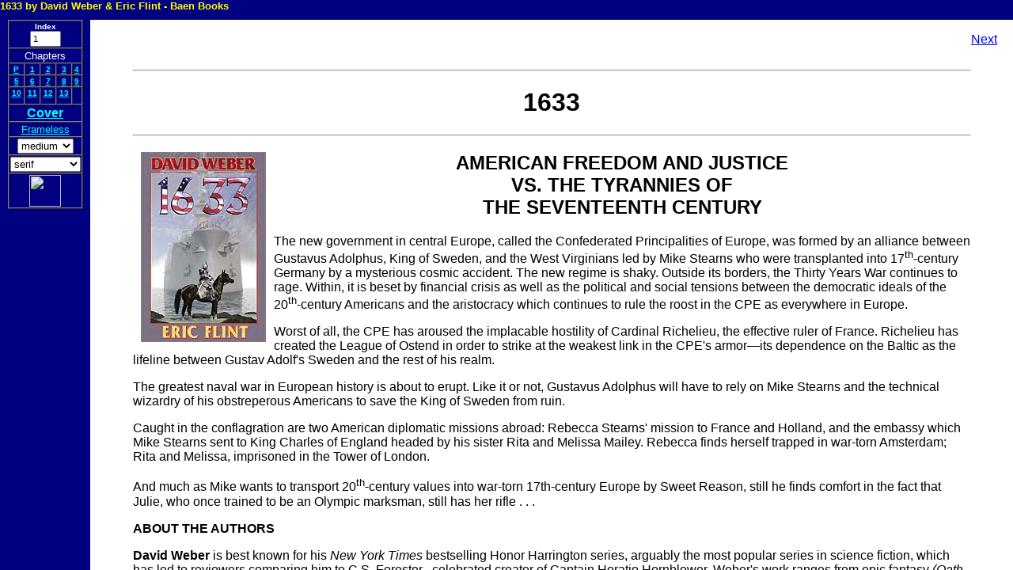

--- FILE ---
content_type: text/html
request_url: http://www.baen.com/chapters/W200208/0743435427.htm?blurb
body_size: 2040
content:
<html>
<head>
<meta http-equiv="Content-Type" content="text/html; charset=ISO-8859-1" />
<title>1633 by David Weber &amp; Eric Flint - Baen Books</title>

<script language="JavaScript"><!--
  // This frame remembers the state of all the other frames

  var FrameVersion = '2.0.0.7';
  focus();

  // enter the Isbn of the book here
  var isbn = "0743435427";

  // Enter the array of last paragraph numbers by chapter
  // the first entry is non-zero only if their is a prologue

  var lastPg = new Array(2,47,157,254,362,503,559,709,810,892,978,1081,1209,1337);//,1490,1567,1635,1724,1796,1861,1925,2020,2119,2205,2266,2405,2489,2588,2694,2854,2928,3009,3081,3203,3294,3418,3492,3647,3708,3839,3947,4008,4117,4197,4243,4307,4380,4475,4604,4696,4806,4967,5078,5118);

  // Enter the title above
  var TheBookTitle = document.title;

  // Font selections available
  var fonts = new Array( "Bookman Old Style,Times New Roman,Georgia,serif",   //SerifFonts
                         "Lucida Console,Arial,Verdana,Helvetica,sans-serif", //Sans Serif Fonts
                         "Courier,monospace");                                // Monospace Fonts

  var fnt = fonts[0];
  var fntIndex = 0;

  var fntSize = "medium";
  var fntSizeIndex = 3;

//--></script>

</head>

<frameset framespacing="0" border="0" frameborder="0" rows="25,*">
  <frame name="banner" scrolling="no" noresize marginwidth="0" marginheight="0" src="banner.htm" target="_self">
  <frameset cols="114,*">
    <frame name="control" target="main" src="control.htm" marginwidth="0" marginheight="0" scrolling="no" style="padding-left: 0; padding-top: 0">
    <frame name="main" target="_self" marginwidth="20" marginheight="5" scrolling="auto" src="0743435427___0.htm">
  </frameset>
  <noframes>
  <body>

  <p align="center">This page uses frames, but your browser doesn't support them.<br />
  &nbsp;<a href="0743435427___0.htm">Click here for frameless version</a></p>

  </body>
  </noframes>
</frameset>

</html>


--- FILE ---
content_type: text/html
request_url: http://www.baen.com/chapters/W200208/banner.htm
body_size: 335
content:
<html>

<head>
<meta http-equiv="Content-Type" content="text/html; charset=windows-1252">
<meta name="GENERATOR" content="Microsoft FrontPage 4.0">
<meta name="ProgId" content="FrontPage.Editor.Document">
<title>New Page 1</title>
<base target="_self">
</head>

<body bgcolor="#000080" text="#FFFF00">

</body>

</html>


--- FILE ---
content_type: text/html
request_url: http://www.baen.com/chapters/W200208/control.htm
body_size: 12710
content:
<html>
  <head>
    <meta http-equiv="Content-Type" content="text/html; charset=ISO-8859-1" />
    <meta http-equiv="pragma" content="no-cache" />
    <title>WebWrights Contents Manager</title>
    <base target="main" />
<script language="JavaScript">
<!--

var ControlVersion = '2.0.0.6';

function getCookieVal (offset) {
  var endstr = document.cookie.indexOf (";", offset);
  if (endstr == -1)
    endstr = document.cookie.length;
  return unescape(document.cookie.substring(offset, endstr));
}

function FixCookieDate (date) {
  var base = new Date(0);
  var skew = base.getTime(); // dawn of (Unix) time - should be 0
  if (skew > 0)  // Except on the Mac - ahead of its time
    date.setTime (date.getTime() - skew);
}

function GetCookie (name) {
  var arg = name + "=";
  var alen = arg.length;
  var clen = document.cookie.length;
  var i = 0;
  while (i < clen) {
    var j = i + alen;
    if (document.cookie.substring(i, j) == arg)
      return getCookieVal (j);
    i = document.cookie.indexOf(" ", i) + 1;
    if (i == 0) break; 
  }
  return null;
}

function SetCookie (name,value,expires,path,domain,secure) {
  document.cookie = name + "=" + escape (value) +
    ((expires) ? "; expires=" + expires.toGMTString() : "") +
    ((path) ? "; path=" + path : "") +
    ((domain) ? "; domain=" + domain : "") +
    ((secure) ? "; secure" : "");
}

function DeleteCookie (name,path,domain) {
  if (GetCookie(name)) {
    document.cookie = name + "=" +
      ((path) ? "; path=" + path : "") +
      ((domain) ? "; domain=" + domain : "") +
      "; expires=Thu, 01-Jan-70 00:00:01 GMT";
  }
}

function expdate()
{
  var edate = new Date ();
  FixCookieDate (edate); // Correct for Mac date bug - call only once for given Date object!
  edate.setTime (edate.getTime() + (240 * 60 * 60 * 1000)); // 240 hrs from now 
  return edate;
}

  var agt = navigator.userAgent.toLowerCase();
  var Ver4 = (parseInt(navigator.appVersion) >=4);
  var Nav4 = ((navigator.appName == "Netscape") && Ver4);
  var IE4 = ((agt.indexOf("msie") != -1) && Ver4);
  var isGecko = (agt.indexOf("gecko") != -1)
  var FirstChap = '';
  var BlurbPage = '';


  if (Nav4)
  {
    var origWidth = window.innerWidth;
    var origHeight = window.innerHeight;
  }

function isData()
{
  return(parent != null); // Is the data module loaded
}

function isbn()
{
  if (isData()) return(parent.isbn);
}

function lastPg()
{
  if (isData()) return(parent.lastPg)
  else return("");
}
  
function TheBookTitle()
{
  if (isData()) return(parent.TheBookTitle);    
}

function GetFonts( aIndex)
{
  if (! isData())
    return("serif");

  parent.fntIndex = aIndex;  
  return(parent.fonts[aIndex]);
}

function fnt()    
{
  if (isData())
    return(parent.fnt);
    
  return("serif");
}

function SetFnt( aIndex)
{
  if (isData()) 
  {
    if (aIndex == null) aIndex=0;

    parent.fnt = GetFonts( aIndex);
    SetCookie('eWS'+isbn()+ 'FontIndex', aIndex, expdate());

    if (document.PageSelect.FntList != null)
      document.PageSelect.FntList.selectedIndex = parent.fntIndex;

    if (parent.main != null)
    {
      if (Nav4)
      {
        parent.main.document.location.reload(true);
      }
      else
      {
        mainLoad(parent.main.document);
      }
    }
  }
}

function fntSize()
{
  if (isData()) return(parent.fntSize);

  return("medium");
}

function SetFntSize( aIndex)
{
  if (isData()) 
  {
    if (aIndex == null) aIndex=3;

    parent.fntSizeIndex = aIndex;
    if (document.PageSelect.fSize != null)
    {
      parent.fntSize = document.PageSelect.fSize.options[aIndex].text;

      SetCookie('eWS'+isbn()+ 'FontSizeIndex', aIndex, expdate());

      document.PageSelect.fSize.selectedIndex = parent.fntSizeIndex;
    } 
    if (parent.main != null)
    {
      if (Nav4)
      {
        parent.main.document.location.reload(true);
      }
      else
      {
        mainLoad(parent.main.document);
      }
    }
  }
}

function GetBookTitle()
{
  return TheBookTitle();
}

function SetBookTitle( aTitle)
{
  if (isData())
     parent.TheBookTitle = aTitle;
}  

function restorePage()
{
  if (Nav4)
    if (origWidth != window.innerWidth || origHeight != window.innerHeight)
    {
      history.go(0);
    }
}
  
function mainLoad(aDoc)
{
  //var s = aDoc.location.href;
  if (aDoc.location.href.indexOf('__c_') < 0) //Not the copyright page 
  {
    var bodyStyle = 'font-family:' + fnt() + ';font-size:' + fntSize();
    var paraStyle = 'text-indent:2em;margin-top:0;margin-bottom:2px';
    if (isGecko)
    {
      var ssheet = aDoc.getElementById('BaenStyle').sheet;
      if (ssheet)
      {
        ssheet.insertRule('body {'+ bodyStyle + '}',ssheet.cssRules.length)
        ssheet.insertRule('p {' + paraStyle + '}',ssheet.cssRules.length)
      }
    }
    else
    if (IE4 && aDoc.styleSheets["BaenStyle"])
    {
      aDoc.styleSheets["BaenStyle"].addRule("body",bodyStyle);
      aDoc.styleSheets["BaenStyle"].addRule("P",paraStyle);
    }
    else
    if (Nav4)
    { 
      aDoc.tags.P.textIndent = "2em";
      aDoc.tags.P.marginTop = "0";
      aDoc.tags.P.marginBottom = "2px";
      aDoc.tags.BODY.fontSize = fntSize();
      aDoc.tags.BODY.fontFamily = fnt();
    }
  }
  aDoc.bgColor="#fff8f0";

  var aStr = '<html><head><title></title></head>';
  aStr += '<body bgcolor="#000080" text="#FFFF00" style="font-family: Arial">';
  aStr += '<h5> ' + GetBookTitle() + ' ' + aDoc.title + '</h5>';
  aStr += '</body></html>';

  B = parent.banner.document;
  B.close();
  B.open('text/html','replace');
  B.write(aStr);
  B.close();
}

function SetPage(PgNo)
{
  PgNo = parseInt(PgNo);
  if (isNaN(PgNo)) return;
  document.PageSelect.PageNo.value = PgNo;
  var ChapNo = '';
  
  if ((PgNo < 0) || (PgNo > lastPg()[lastPg().length - 1]))
  {
    alert('Page Number is out of range for this book.' 
         +' Please Enter a Page number between 0 and ' + lastPg()[lastPg().length - 1])
    return(false);     
  }
  
  for (i=0; i < lastPg().length; i++)
  {
    if ((PgNo > lastPg()[i-1]) && (PgNo <= lastPg()[i]) || ((PgNo >=0) && (PgNo < lastPg()[0])))
    {
      if (parent.main != null)
      {
        var str = ChapterFileName(i) + '#p' + PgNo;
        //alert(str);
        parent.main.location.replace(str);
        break;
      }  
    }
  }
  return(false);
}

function PageSelect_onsubmit() 
{
  return SetPage(document.PageSelect.PageNo.value);
}

function FntList_onchange() 
{
  var nItem = document.PageSelect.FntList.selectedIndex;
  SetFnt(nItem);
}

function fSize_onchange() 
{
  var CookieFntSize = null;

  nItem = document.PageSelect.fSize.selectedIndex;
 
  SetFntSize(nItem);
}

function SetPageCookie() 
{
  if (document.PageSelect.PageNo == null) return;
  var aIndex = parseInt(document.PageSelect.PageNo.value);
  if (isNaN(aIndex)) return;
  SetCookie('eWS'+isbn()+ 'PageNo', aIndex, expdate());
}

function ChapterFileName( nChapter )
{
  ChapNo = '_' + nChapter;
  while (ChapNo.length < 4)
  {
    ChapNo = '_' + ChapNo;
  }
  return isbn() + ChapNo + '.htm';
}

function MakeIndex()
{
  if (IE4 || isGecko)
  {
  var s = '<tr><td colspan="5" valign="top" align="center">';
      s +='<b><font face="Arial" size="1">Index<br>';
      s +='<input type="text" name="PageNo" size="4" value="1" ';
      s +='style="font-size: 8pt; height:20px" ';
      s +='onblur="PageSelect_onsubmit();"'; 
      s +='><br>';
      s +='</font></b>';
      s +='</td></tr>';
      document.write(s);
  }
  
}

function MakeChapTable()
{
      var tbl = '';
      var sOut = '<tr><td colspan="5" align="center"><font face="Arial" size="2">Chapters</font></td></tr><tr>';
      var prologue = 1;
      
      if (! isData()) return("");
      
      if (lastPg()[0] == 0)
      {
        prologue = 1;
      }
      else
      {
        prologue = 0;
      }
           
      for (i=prologue; i < lastPg().length; i++)
      {
        tbl = '';

        if (FirstChap=='')
          FirstChap = ChapterFileName(i);
          
        tbl += '<td valign="top" align="center"><font face="Arial" size="1"><b>';
        tbl += '<a href="';
        tbl += ChapterFileName(i);
        tbl += '" target="main">';
        if (i == 0)
        {
          tbl += 'P';
        }
        else  
        {
          tbl += i;
        }
          
        tbl += '</a></b></font></td>';
        
        if (  ( (i-(prologue-1)) % 5) == 0 )
        {
          tbl +='</tr><tr>';
        }      
        sOut += tbl;
      } 
      while (((i-(1*prologue)) % 5) != 0)
      {
        sOut += '<td>&nbsp;</td>';
        i++;
      }
      sOut += '</tr>';

      window.document.writeln(sOut);    
}

function MakeCopyright()
{
      if (lastPg()[0] == 0)
        prologue = 1;
      else
        prologue = 0;
        
      BlurbPage = isbn() + '__c_.htm';  
  var s =  '<tr><td colspan="5" align="center">\n';
      s += '<p><font face="Arial" size="3">\n<a href="'+ BlurbPage + '"><b>Cover</b></a></font></p>\n';
      s += '</td></tr>\n';
      s += '<tr><td colspan="5" align="center">\n';
      s += '<p><font face="Arial" size="2">\n';
      s += '<a href="' + isbn() + '___'+ prologue + '.htm" target="_top">Frameless</a></font></p>\n';
      s += '</td></tr>\n';

  document.write(s);    
}

function MakeFSize()
{
  if ( Nav4 || IE4)
  {
    var i = 8;
    var s = '<tr><td colspan="5" valign="top" align="center">\n';
    s +='<font face="Arial" size="1">\n';
    s +='<select size="1" name="fSize" ';
    if (IE4) s +='style="font-size: 8pt; width: 74; font-family: sans-serif" ';
    s +='language="javascript" onchange="return fSize_onchange()">';
    s +='<option>xx-small\n';
    s +='<option>x-small\n';
    s +='<option>small\n';
    s +='<option>medium\n';
    s +='<option>large\n';
    s +='<option>x-large\n';
    s +='<option>xx-large\n';
    while (i < 33)
    {
      s += '<option>'+ i + 'pt\n';
 
      i++;
 
      if (i < 12) {i++;}  

      if ((20 < i) && (i < 24)) {i++;}
 
      if ((24 < i) && (i < 32)) {i = i+7;}
    }
    
    s +='</select></font>\n';
    s +='</td></tr>\n';
    document.write(s);   
  }   
}

function MakeFntList()
{
  if ( Nav4 || IE4)
  {
    var s = '<tr><td colspan="5" valign="top" align="center">';
      s += '<font face="Arial" size="1">\n<select size="1" name="FntList" ';
      if (IE4)
        s += 'style="font-size: 8pt; width: 74; font-family: sans-serif" ';
      s += 'language="javascript" onchange="return FntList_onchange()">';
      s += '<option selected value="serif">serif</option>';
      s += '<option value="sans-serif">sans-serif</option>';
      s += '<option value="monospace">monospace</option>';
      s += '</select></font>';
      s += '</td></tr>';
      document.write(s);
   }
}

function Loaded()
{
  if (parent.main != null)
  {
    if (isData())
    {
      SetFnt(GetCookie('eWS'+isbn()+'FontIndex'));
      SetFntSize(GetCookie( 'eWS'+isbn()+'FontSizeIndex'));
    }  
  }

  var search = parent.document.location.search;
  if (search == '?blurb')
  {
    parent.main.location.replace(BlurbPage);
  }
  else
  {
    var pgNo =GetCookie( 'eWS'+isbn()+'PageNo');
    pgNo=parseInt(pgNo);
    if (pgNo != null)
    {
      SetPage(pgNo);    
    }  
    else  
    {
      parent.main.location.replace(FirstChap);
    }  
  }
}

//-->
</script>
  </head>
  <body bgcolor="#000080" text="#FFFFFF" link="#00FFFF" vlink="#FFFFFF" alink="#FF0000" onload="Loaded()" onresize="restorePage()" onunload="SetPageCookie()">
    <form method="GET" name="PageSelect" onsubmit="return PageSelect_onsubmit()" target="main" ID="Form1">
      <div align="center">
 
        <table border="1" cellspacing="0" width="80">
          <script language="JavaScript">
          <!--
              MakeIndex();
              MakeChapTable();
              MakeCopyright();
              MakeFSize();
              MakeFntList();
          //-->
            </script>
          <tr>
            <td colspan="5" align="center">
              <p align="center">
                <a href="http://www.baen.com" target="_top"><img src="goldweb40.gif" border="0" width="40" height="40"></a>
              </p>
            </td>
          </tr>
        </table>
      </div>
    </form>
  </body>
</html>


--- FILE ---
content_type: text/html
request_url: http://www.baen.com/chapters/W200208/0743435427___0.htm
body_size: 1957
content:
<!DOCTYPE html PUBLIC "+//ISBN 0-9673008-1-9//DTD OEB 1.0.1 Document//EN" "http://openebook.org/dtds/oeb-1.0.1/oebdoc101.dtd">
<html  lang="en" xmlns="http://www.w3.org/1999/xhtml">
<head><meta http-equiv="Content-Type" content="text/html; charset=iso-8859-1" />
<title>  - Prologue</title>

<meta name="Publisher" content="Baen Books http://www.baen.com" />
<meta name="Copyright" content="2002 by David Weber & Eric Flint" />
<style id="BaenStyle" type="text/css">
h1 {page-break-before:left}
</style>

<script language="JavaScript"><!--
if (parent.control != null)
  if (typeof(parent.control.mainLoad) == "function")
    parent.control.mainLoad(document);
function PNo(PgNo) {
if (parent.control != null)
  if (typeof(parent.control.SetPage) == "function")
    parent.control.document.forms[0].PageNo.value = PgNo;
}
//--></script>

</head>

<body >
<p align="right"><a href="0743435427_toc.htm">Back</a> | <a href="0743435427___1.htm">Next</a><br /><a href="0743435427_toc.htm">Contents</a></p>
      <img align="left" border="0" hspace="10" src="0743435427.jpg" width="158" height="240" /><br />
<h1 align="center"><a name="Chap_0"></a><b>Maps</b></h1><!--Prologue-->
<a id="p0" name="p0"></a><p onmouseover="PNo(0)" align="center"><br clear="all" /><br clear="all" /><img src="0743435427__m1.jpg" 	alt="074343542700.jpg" border="0" width="457" height="822"  />&nbsp;</p>
<a id="p1" name="p1"></a><p onmouseover="PNo(1)" align="center"><br clear="all"/><img src="0743435427__m2.jpg" border="0" width="640" height="365"  />&nbsp;</p>
<a id="p2" name="p2"></a><p onmouseover="PNo(2)" align="center"><br clear="all"/><img src="0743435427__m3.jpg" border="0" width="457" height="822"  />&nbsp;</p>

<p align="right"><a href="0743435427_toc.htm">Back</a> | <a href="0743435427___1.htm">Next</a><br /><a href="0743435427_toc.htm">Contents</a>
<br /><a href="0743435427.htm" target="_top">Framed</a></p>

</body>
</html>


--- FILE ---
content_type: text/html
request_url: http://www.baen.com/chapters/W200208/0743435427__c_.htm
body_size: 10304
content:
<!DOCTYPE html PUBLIC "+//ISBN 0-9673008-1-9//DTD OEB 1.0.1 Document//EN" "http://openebook.org/dtds/oeb-1.0.1/oebdoc101.dtd">
<html  lang="en" xmlns="http://www.w3.org/1999/xhtml">
<head><meta http-equiv="Content-Type" content="text/html; charset=iso-8859-1" />
<title> </title>

<meta name="Publisher" content="Baen Books http://www.baen.com" />
<meta name="Copyright" content="2002 by David Weber & Eric Flint" />
<style id="BaenStyle" type="text/css">
h1 {page-break-before:left}
</style>

<script language="JavaScript"><!--
if (parent.control != null)
  if (typeof(parent.control.mainLoad) == "function")
    parent.control.mainLoad(document);
function PNo(PgNo) {
if (parent.control != null)
  if (typeof(parent.control.SetPage) == "function")
    parent.control.document.forms[0].PageNo.value = PgNo;
}
//--></script>

</head>

<body  style="font-family: Arial" >
<p align="right"><a href="0743435427_toc.htm">Next</a>
  <div align="center">
  <table border="0" width="95%" cellspacing="4">
    <tr>
      <td valign="top" align="left" colspan="2">
        <hr /><h1 align="center"><font face="Arial">1633</font></h1><hr />
      <h2 align="center"><font face="Arial"><img align="left" border="0" hspace="10" src="0743435427.jpg" width="158" height="240" /></font><b>AMERICAN FREEDOM AND JUSTICE<br>
      VS. THE TYRANNIES OF <br>
      THE SEVENTEENTH CENTURY</h2>
      </b><font SIZE="3">
      <p>The new government in central Europe, called the Confederated Principalities of Europe, was formed by an alliance between Gustavus Adolphus, King of Sweden, and the West Virginians led by Mike Stearns who were transplanted into 17<sup>th</sup>-century Germany by a mysterious cosmic accident. The new regime is shaky. Outside its borders, the Thirty Years War continues to rage. Within, it is beset by financial crisis as well as the political and social tensions between the democratic ideals of the 20<sup>th</sup>-century Americans and the aristocracy which continues to rule the roost in the CPE as everywhere in Europe.</p>
      </sup>
      <p>Worst of all, the CPE has aroused the implacable hostility of Cardinal Richelieu, the effective ruler of France. Richelieu has created the League of Ostend in order to strike at the weakest link in the CPE's armor—its dependence on the Baltic as the lifeline between Gustav Adolf's Sweden and the rest of his realm.</p>
      <p>The greatest naval war in European history is about to erupt. Like it or not, Gustavus Adolphus will have to rely on Mike Stearns and the technical wizardry of his obstreperous Americans to save the King of Sweden from ruin.</p>
      <p>Caught in the conflagration are two American diplomatic missions abroad: Rebecca Stearns' mission to France and Holland, and the embassy which Mike Stearns sent to King Charles of England headed by his sister Rita and Melissa Mailey. Rebecca finds herself trapped in war-torn Amsterdam; Rita and Melissa, imprisoned in the Tower of London.</p>
      <p>And much as Mike wants to transport 20<sup>th</sup>-century values into war-torn 17th-century Europe by Sweet Reason, still he finds comfort in the fact that Julie, who once trained to be an Olympic marksman, still has her rifle . . .</p>
      <b>
      <p>ABOUT THE AUTHORS</p>
      </b>
      <p><b>David Weber </b>is best known for his <i>New York Times </i>bestselling Honor Harrington series, arguably the most popular series in science fiction, which has led to reviewers comparing him to C.S. Forester , celebrated creator of Captain Horatio Hornblower. Weber's work ranges from epic fantasy <i>(Oath of Swords, The War God's Own] </i>to breathtaking space opera <i>(Path of the Fury, The Armageddon Inheritance] </i>to military science fiction with in-depth characterization (the Honor Harrington novels). With John Ringo, he inaugurated the Prince Roger series of space adventures with <i>March Upcountrij </i>and has continued it with <i>March to the Sea. </i>Weber and his wife Sharon live in South Carolina.</p>
      <b>
      <p>Eric Flint </b>is a new master of alternate-history science fiction. His <i>1632, </i>prequel to <i>1633, </i>received lavish critical praise from all directions and enjoyed high sales. His first novel, <i>Mother of Demons, </i>was picked by <i>Science Fiction Chronicle </i>as a best novel of the year. He has also shown a powerful gift for humorous fantasy adventure with <i>Forward the Mage </i>and <i>The Philosophical Strangler, </i>which <i>Booklist </i>described as &quot;Monty Python let loose in Tolkien's Middle Earth.&quot; With David Drake he has collaborated on five novels in the popular Belisarius series, the next of which will be <i>The Dance of Time. </i>A longtime labor union activist with a Master's Degree in history, he currently resides in Indiana with his wife Lucille.</p>
      <p align="center">Illustration by Dru Blair <br>
      Cover design by Carol Russo Design</p>
      </sup></font>
      <hr />
      </td>
    </tr>
    <tr>
      <td width="50%" valign="top" align="left">
        <p>
<a name="copyright"></a>
      <font face="Arial"><a href="http://www.amazon.com/exec/obidos/ASIN/0743435427/baenpublishingen" target="_blank">
         <img src="order_btn.gif" border="0" alt="ORDER" width="80" height="20" /></a> <b>Hardcover</b></font>
        </p>
      <p><font face="Arial">This is a work of fiction. All the characters and 
      events portrayed in this book are fictional, and any resemblance to real
      people or incidents is purely coincidental.</font></p>
      <p><font face="Arial">F</font>First printing, August 2002</p>
      <p><font face="Arial">Distributed by Simon &amp; Schuster<br />
      1230 Avenue of the Americas<br />
      New York, NY 10020</font>
      <p><font face="Arial">Printed in the United States of America</font></p>
<p style="text-indent:0">Library of Congress Cataloging-in-Publication Data<br />Weber, David, 1952&#8211;</p>
<blockquote>
<p style="text-indent:0">1633 / by David Weber &amp; Eric Flint.<br />p. cm.<br />ISBN 0-7434-3542-7<br />1. Thirty Years' War, 1618&#8211;1648&#151;Fiction. 2. Americans&#151;Europe&#151;Fiction. 3. Time travel&#151;Fiction. I. Flint, Eric. II. Title.</p>
</blockquote>
<p style="text-indent:0">PS3573.E217 A615 2002<br />813'.5&#151;dc21 2002023215</p>
<p style="text-indent:0">&nbsp;</p>
    </td>
    <td width="50%" valign="top" align="left">
      <h3><font face="Arial">ISBN: 0-7434-3542-7</font></h3>
      <p><font face="Arial">Copyright 2002 by David Weber & Eric Flint</font></p>
      <p><font face="Arial">All rights reserved, including the right to
      reproduce this book or portions thereof in any form.</font></p>
      <p><font face="Arial">A Baen Books Original<br />
      Baen Publishing Enterprises<br />
      P.O. Box 1403<br />
      Riverdale, NY 10471<br />
      <a href="http://www.baen.com" target="_blank">http://www.baen.com</a></font></p>
      <p><font face="Arial">Production by Windhaven Press<br />Auburn, NH</font></p>
      <p><font face="Arial">Electronic version by WebWrights<br />
      <a href="http://www.webwrights.com" target="_blank">http://www.webwrights.com</a></font></p>
    </td>
  </tr>
  <tr>
    <td valign="top" align="left" colspan="2">
    <hr />
<h3 align="center"><b>To Sharon and Lucille,</b></h3>
<h3 align="center"><b>for putting up with us while</b><br /><b>we disappeared into this book</b></h3>
<h3 align="center"><b>Other Books in This Series:</b></h3>
<blockquote align="center">
<p align="center" style="text-indent:0"><i>1632</i></p>
<p align="center" style="text-indent:0"><b>BAEN BOOKS by DAVID WEBER</b></p>
<p align="center" style="text-indent:0"><b>Honor Harrington:</b></p>
<p align="center" style="text-indent:0"><i>On Basilisk Station</i><br /><i>The Honor of the Queen</i><br /><i>The Short Victorious War</i><br /><i>Field of Dishonor</i><br /><i>Flag in Exile</i><br /><i>Honor Among Enemies</i><br /><i>In Enemy Hands</i><br /><i>Echoes of Honor</i><br /><i>Ashes of Victory</i><br /><i>War of Honor </i>(forthcoming)</p>
<p align="center" style="text-indent:0"><b>edited by David Weber:</b><br /><i>More than Honor</i><br /><i>Worlds of Honor</i><br /><i>Changer of Worlds</i><br /><i>Mutineers' Moon</i><br /><i>The Armageddon Inheritance</i><br /><i>Heirs of Empire</i><br /><i>Path of the Fury</i><br /><i>The Apocalypse Troll</i><br /><i>The Excalibur Alternative</i><br /><i>Oath of Swords</i><br /><i>The War God's Own</i></p>
<p align="center" style="text-indent:0"><b>with Steve White:</b><br /><i>Insurrection</i><br /><i>Crusade</i><br /><i>In Death Ground</i><br /><i>The Shiva Option</i></p>
<p align="center" style="text-indent:0"><b>with John Ringo:</b><br /><i>March Upcountry</i><br /><i>March to the Sea</i></p>
<p align="center" style="text-indent:0"><b>BAEN BOOKS by ERIC FLINT</b><br /><b>Joe's World series:</b><br /><i>The Philosophical Strangler</i><br /><i>Forward the Mage</i><br />(with Richard Roach)<br /><i>1632</i><br /><i>Mother of Demons</i><br /><i>Rats, Bats, and Vats</i><br />(with Dave Freer)<br /><i>Pyramid Scheme</i><br />(with Dave Freer)<br /><i>The Shadow of the Lion</i><br />(with Mercedes Lackey &amp; Dave Freer)<br /><i>The Tyrant</i> (with David Drake)</p>
<p align="center" style="text-indent:0"><b>The Belisarius series,</b><br /><b>with David Drake:</b><br /><i>An Oblique Approach</i><br /><i>In the Heart of Darkness</i><br /><i>Destiny's Shield</i><br /><i>Fortune's Stroke</i><br /><i>The Tide of Victory</i></p>
<p align="center" style="text-indent:0"><b>By James H. Schmitz,</b><br /><b>edited by Eric Flint:</b></p>
<p align="center" style="text-indent:0"><i>Telzey Amberdon</i><br /><i>T'nT: Telzey &amp; Trigger</i></p>
<p align="center" style="text-indent:0"><i>Trigger &amp; Friends</i><br /><i>The Hub: Dangerous Territory</i></p>
<p align="center" style="text-indent:0"><i>Agent of Vega &amp; Other Stories</i></p>
<p align="center" style="text-indent:0"><b>By Keith Laumer,</b><br /><b>edited by Eric Flint:</b><br /><i>Retief!</i><br /><i>Odyssey</i></p>
</blockquote>
<p></p>
    </td>
  </tr>
  </table>
</div>
<p align="right"><a href="0743435427_toc.htm">Next</a>
</body>
</html>